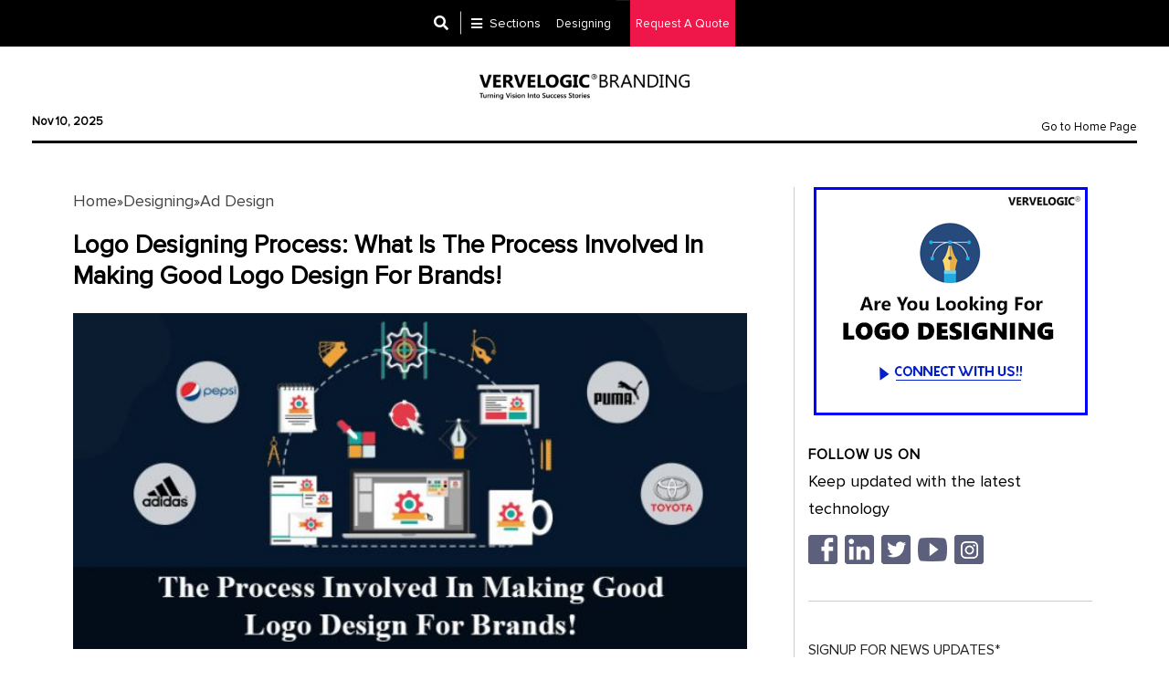

--- FILE ---
content_type: text/html; charset=UTF-8
request_url: https://www.vervebranding.com/blog/logo-designing-in-process-what-is-the-process-involved-in-making-good-logo-design-for-brands/
body_size: 20022
content:
<!DOCTYPE html><!--[if IE 7]><html class="ie ie7" dir="ltr" lang="en-US" prefix="og: https://ogp.me/ns#"><![endif]--><!--[if IE 8]><html class="ie ie8" dir="ltr" lang="en-US" prefix="og: https://ogp.me/ns#"><![endif]--><!--[if !(IE 7) & !(IE 8)]><!--><html prefix="og: http://ogp.me/ns#" dir="ltr" lang="en-US" prefix="og: https://ogp.me/ns#"><!--<![endif]--><head><script data-no-optimize="1">var litespeed_docref=sessionStorage.getItem("litespeed_docref");litespeed_docref&&(Object.defineProperty(document,"referrer",{get:function(){return litespeed_docref}}),sessionStorage.removeItem("litespeed_docref"));</script> <meta charset="UTF-8" /><meta name="viewport" content="width=device-width" /><meta name="viewport" content="width=device-width, initial-scale=1, user-scalable=0"><title>What Is The Process Involved In Making Good Logo Design?</title><link rel="profile" href="http://gmpg.org/xfn/11" /><link rel="pingback" href="https://www.vervebranding.com/blog/xmlrpc.php" /><link rel="apple-touch-icon" sizes="144x144" href="https://www.vervelogic.com/images/apple-favicon.png"/><link rel="shortcut icon" href="https://www.vervelogic.com/images/favicon.png" type="image/x-icon"/>
 <script type="litespeed/javascript" data-src="https://www.googletagmanager.com/gtag/js?id=UA-208182473-1"></script> <script type="litespeed/javascript">window.dataLayer=window.dataLayer||[];function gtag(){dataLayer.push(arguments)}
gtag('js',new Date());gtag('config','UA-208182473-1')</script> <meta name="description" content="Logo Designing In Process: What Is The Process Involved In Making Good Logo Design For Brands! Anything which is creative, vibrant tends to easily attract eyes" /><meta name="robots" content="max-snippet:-1, max-image-preview:large, max-video-preview:-1" /><meta name="author" content="vervebranding"/><link rel="canonical" href="https://www.vervebranding.com/blog/logo-designing-in-process-what-is-the-process-involved-in-making-good-logo-design-for-brands/" /><meta name="generator" content="All in One SEO (AIOSEO) 4.8.2" /><meta property="og:locale" content="en_US" /><meta property="og:site_name" content="| Vervelogic blog: Mobile App, Logo Design, SEO, Web development News &amp; Tips" /><meta property="og:type" content="article" /><meta property="og:title" content="What Is The Process Involved In Making Good Logo Design?" /><meta property="og:description" content="Logo Designing In Process: What Is The Process Involved In Making Good Logo Design For Brands! Anything which is creative, vibrant tends to easily attract eyes" /><meta property="og:url" content="https://www.vervebranding.com/blog/logo-designing-in-process-what-is-the-process-involved-in-making-good-logo-design-for-brands/" /><meta property="article:published_time" content="2017-12-12T09:35:48+00:00" /><meta property="article:modified_time" content="2022-01-19T11:33:49+00:00" /><meta name="twitter:card" content="summary" /><meta name="twitter:title" content="What Is The Process Involved In Making Good Logo Design?" /><meta name="twitter:description" content="Logo Designing In Process: What Is The Process Involved In Making Good Logo Design For Brands! Anything which is creative, vibrant tends to easily attract eyes" /><link rel='dns-prefetch' href='//cdn.social9.com' /><link rel='dns-prefetch' href='//fonts.googleapis.com' /><link rel='dns-prefetch' href='//www.googletagmanager.com' /><link rel="alternate" type="application/rss+xml" title=" &raquo; Feed" href="https://www.vervebranding.com/blog/feed/" /><link rel="alternate" type="application/rss+xml" title=" &raquo; Comments Feed" href="https://www.vervebranding.com/blog/comments/feed/" /><link rel="alternate" type="application/rss+xml" title=" &raquo; Logo Designing Process: What Is The Process Involved In Making Good Logo Design For Brands! Comments Feed" href="https://www.vervebranding.com/blog/logo-designing-in-process-what-is-the-process-involved-in-making-good-logo-design-for-brands/feed/" /><link data-optimized="2" rel="stylesheet" href="https://www.vervebranding.com/blog/wp-content/litespeed/css/e1c0af5a16bb228bdee8bd882c5294e8.css?ver=e5a92" /><!--[if lt IE 9]><link rel='stylesheet' id='twentytwelve-ie-css' href='https://www.vervebranding.com/blog/wp-content/themes/twentytwelve/css/ie.css' type='text/css' media='all' />
<![endif]--> <script type="litespeed/javascript" data-src="https://www.vervebranding.com/blog/wp-includes/js/jquery/jquery.min.js" id="jquery-core-js"></script> <link rel="https://api.w.org/" href="https://www.vervebranding.com/blog/wp-json/" /><link rel="alternate" title="JSON" type="application/json" href="https://www.vervebranding.com/blog/wp-json/wp/v2/posts/1031" /><link rel="EditURI" type="application/rsd+xml" title="RSD" href="https://www.vervebranding.com/blog/xmlrpc.php?rsd" /><meta name="generator" content="WordPress 6.7.4" /><link rel='shortlink' href='https://www.vervebranding.com/blog/?p=1031' /><link rel="alternate" title="oEmbed (JSON)" type="application/json+oembed" href="https://www.vervebranding.com/blog/wp-json/oembed/1.0/embed?url=https%3A%2F%2Fwww.vervebranding.com%2Fblog%2Flogo-designing-in-process-what-is-the-process-involved-in-making-good-logo-design-for-brands%2F" /><link rel="alternate" title="oEmbed (XML)" type="text/xml+oembed" href="https://www.vervebranding.com/blog/wp-json/oembed/1.0/embed?url=https%3A%2F%2Fwww.vervebranding.com%2Fblog%2Flogo-designing-in-process-what-is-the-process-involved-in-making-good-logo-design-for-brands%2F&#038;format=xml" /><meta property="fb:pages" content="413624992021691" /><meta property="ia:markup_url" content="https://www.vervebranding.com/blog/logo-designing-in-process-what-is-the-process-involved-in-making-good-logo-design-for-brands/?ia_markup=1" /><meta name="generator" content="Site Kit by Google 1.152.1" /> <script type="application/ld+json">{"@context":"https:\/\/schema.org\/","@type":"BlogPosting","mainEntityOfPage":{"@type":"WebPage","@id":"https:\/\/www.vervebranding.com\/blog\/logo-designing-in-process-what-is-the-process-involved-in-making-good-logo-design-for-brands\/"},"url":"https:\/\/www.vervebranding.com\/blog\/logo-designing-in-process-what-is-the-process-involved-in-making-good-logo-design-for-brands\/","headline":"Logo Designing Process: What Is The Process Involved In Making Good Logo Design For Brands!","datePublished":"2017-12-12T09:35:48+05:30","dateModified":"2022-01-19T17:03:49+05:30","publisher":{"@type":"Organization","@id":"https:\/\/www.vervebranding.com\/blog\/#organization","name":"Vervebranding","logo":{"@type":"ImageObject","url":"https:\/\/www.vervebranding.com\/images\/vbnpage\/logo.png","width":600,"height":60}},"image":{"@type":"ImageObject","url":"https:\/\/www.vervebranding.com\/blog\/wp-content\/uploads\/2017\/12\/cover-3.jpg","width":700,"height":349},"articleSection":"Ad Design","description":"Anything which is creative, vibrant tends to easily attract the eye balls. This is the power of visual signs that creates such huge impact on customers. In fact, if the success mantra of any business is analysed, it is the visual representation in the form of logo that creates","author":{"@type":"Person","name":"vervebranding","url":"https:\/\/www.vervebranding.com\/blog\/author\/anonymousfox\/","description":"Vervelogic --","image":{"@type":"ImageObject","url":"https:\/\/www.vervebranding.com\/blog\/wp-content\/litespeed\/avatar\/6534f01113f4fceec8095757d59fb432.jpg?ver=1762175853","height":96,"width":96}}}</script> <meta name="google-site-verification" content="-2f739J2ApTpcAmeF_zGZSFSsEPGk7CKOdfOAawwXJw"><meta name="generator" content="Elementor 3.28.4; features: e_font_icon_svg, additional_custom_breakpoints, e_local_google_fonts, e_element_cache; settings: css_print_method-external, google_font-enabled, font_display-swap"> <script type="application/ld+json">{
    "@context": "http://schema.org",
    "@type": "BreadcrumbList",
    "itemListElement": [
        {
            "@type": "ListItem",
            "position": 1,
            "item": {
                "@id": "https://www.vervebranding.com/blog",
                "name": "Home"
            }
        },
        {
            "@type": "ListItem",
            "position": 2,
            "item": {
                "@id": "https://www.vervebranding.com/blog/logo-designing-in-process-what-is-the-process-involved-in-making-good-logo-design-for-brands/",
                "name": "Logo Designing Process: What Is The Process Involved In Making Good Logo Design For Brands!",
                "image": "https://www.vervebranding.com/blog/wp-content/uploads/2017/12/cover-3.jpg"
            }
        }
    ]
}</script> </head><body class="post-template-default single single-post postid-1031 single-format-standard wp-embed-responsive custom-font-enabled elementor-default elementor-kit-14243"><div id="wptime-plugin-preloader"></div><header class="header" id="header"><div id="mySidenav" class="sidenav">
<a href="javascript:void(0)" class="closebtn" onclick="closeNav()">&times;</a><div class="document-inner up-btnchng"><div id="hwefaqaccordion"><div class="pb-3 pt-3"><div class="panelhead"><a role="button" data-toggle="collapse" data-parent="#hwefaqaccordion"
href="#hwefaqacc1" class="fweight6 font18 h">Designing <span><i class="fas fa-caret-down"></i></span></a></div><div id="hwefaqacc1" class="collapse colorTriple5 show" data-parent="#hwefaqaccordion"><ul><li><a href="https://www.vervebranding.com/blog/category/logo-design/">Logo Design</a></li><li><a href="https://www.vervebranding.com/blog/category/ad-designs/">Ad Design</a></li><li><a href="https://www.vervebranding.com/blog/category/brandings/">Branding</a></li><li><a href="https://www.vervebranding.com/blog/category/infographic/">Infographics</a></li></ul></div></div></div></div></div><div class="top-header bg3"><div class="container-fluid"><div class="top-inner d-flex"><div class="side-iconbar align-self-center"><div class="search-icon"><form role="search" method="get" id="inexpand" class="header-search searchform" action="https://www.vervebranding.com/blog/">
<input type="text" name="s" id="s">
<input type="submit" id="searchsubmit">
<label for="searchsubmit"><span class="inserch-box" id="icons"><i class="fas fa-search"></i></span></label></form>
<button class="search-btn" id="gosearch" aria-label="Center Align"><i class="fas fa-search"></i></button></div><div class="section-buttn"><div class="first" style="float: left;width: 50%;">
<button onclick="openNav()" class="d-flex"><i class="fas fa-bars font14 align-self-center"></i><span class="sect-btn font14 txt-clrff pl-2">Sections</span></button></div><div class="second" style="float: left;width: 50%;"><ul class="de"><li class="request menu-item menu-item-type-custom menu-item-object-custom wpmega-menu-flyout wpmega-show-arrow wpmm-menu-align-left wpmega-hide-menu-icon wpmega-flyout-horizontal-right menu-item-9894 menu-item-depth-0 no-dropdown" id="wp_nav_menu-item-9894"><a class="wp-mega-menu-link" href="https://www.vervebranding.com/request.html" style="font-size: 13px;"><span class="wpmm-mega-menu-href-title">Request a Quote</span></a></li></ul></div></div></div><div class="navs-content"><aside id="wpmegamenu_widget-3" class="widget widget_wpmegamenu_widget"><div id="wpmm-wrap-primary" class="wp-megamenu-main-wrapper wpmm-askins-wrapper wpmega-black-white wpmega-enabled-mobile-menu wpmm-toggle-standard wpmm-onhover wpmm-orientation-horizontal  wpmm-fade"><div class="wpmegamenu-toggle wpmega-enabled-menutoggle" data-responsive-breakpoint="910"><div class='wp-mega-toggle-block'><div class='wpmega-closeblock'><i class='dashicons dashicons-menu'></i></div><div class='wpmega-openblock'><i class='dashicons dashicons-no'></i></div><div class='menutoggle'>Menu</div></div></div><ul id="wpmega-menu-primary" class="wpmm-mega-wrapper" data-advanced-click="wpmm-click-submenu" data-trigger-effect="wpmm-onhover"><li class='menu-item menu-item-type-custom menu-item-object-custom wpmega-menu-flyout wpmega-show-arrow wpmm-menu-align-left wpmega-hide-menu-icon wpmega-flyout-horizontal-right menu-item-7732 menu-item-depth-0 no-dropdown' id='wp_nav_menu-item-7732'><a class="wp-mega-menu-link" href="https://www.vervebranding.com/blog/category/designing/"><span class="wpmm-mega-menu-href-title">Designing</span></a></li><li class='request menu-item menu-item-type-custom menu-item-object-custom wpmega-menu-flyout wpmega-show-arrow wpmm-menu-align-left wpmega-hide-menu-icon wpmega-flyout-horizontal-right menu-item-9894 menu-item-depth-0 no-dropdown' id='wp_nav_menu-item-9894'><a class="wp-mega-menu-link" href="https://www.vervelogic.com/request.html"><span class="wpmm-mega-menu-href-title">Request a Quote</span></a></li></ul><div class="wpmega-responsive-closebtn" id="close-primary">CLOSE</div></div></aside></div></div></div></div><div class="container-fluid"><div class="mid-logo"><div class="row justify-content-center"><div class="col-md-8"><div class="blog-logo d-flex justify-content-center">
<a href="https://www.vervebranding.com/blog">
<img data-lazyloaded="1" src="[data-uri]" data-src="https://www.vervebranding.com/blog/wp-content/uploads/2022/01/logoblack.png" width="180" height="24" alt="blog-logo">
</a><p></p></div></div><div class="col-md-12 mt-3"><div class="row"><div class="col-md-8"><div class="row"><div class="col-md-6"><div class="date-sec"><p class="font13 txt-clr00 font700">Nov 10, 2025</p></div></div></div></div><div class="col-md-4"><div class="go-home text-right">
<a href="https://www.vervebranding.com/" class="font13 txt-clr00 font300">Go to Home Page</a></div></div></div></div></div></div></div></header><section id="main"><div class="tab-content" id="myTabContent"><article class="tab-pane fade show active" id="one" role="tabpanel" aria-labelledby="one-tab"><div class="ad-design-wrapper pt-5"><div class="container"><div class="row"><div class="col-lg-7 col-xl-8 set-img-width"><div class="blg-main-title"><div class="aioseo-breadcrumbs"><span class="aioseo-breadcrumb">
<a href="https://www.vervebranding.com/blog" title="Home">Home</a>
</span><span class="aioseo-breadcrumb-separator">&raquo;</span><span class="aioseo-breadcrumb">
<a href="https://www.vervebranding.com/blog/category/designing/" title="Designing">Designing</a>
</span><span class="aioseo-breadcrumb-separator">&raquo;</span><span class="aioseo-breadcrumb">
<a href="https://www.vervebranding.com/blog/category/ad-designs/" title="Ad Design">Ad Design</a>
</span></div><h1 class="font40 txt-clr00 py-3 single_title">
Logo Designing Process: What Is The Process Involved In Making Good Logo Design For Brands!</h1></div><div class="rightPart"><div class="left-bcontent pr-3"><div class="first-img">
<img data-lazyloaded="1" src="[data-uri]" width="624" height="311" data-src="https://www.vervebranding.com/blog/wp-content/uploads/2017/12/cover-3-624x311.jpg" alt="Logo Designing Process: What Is The Process Involved In Making Good Logo Design For Brands!"></div><div class="left-bcon-inner"><div class="entry-meta">
<span class="date"> <a href="https://www.vervebranding.com/blog/logo-designing-in-process-what-is-the-process-involved-in-making-good-logo-design-for-brands/" title="9:35 am" rel="bookmark"><time class="entry-date" datetime="2017-12-12T09:35:48+05:30">December 12, 2017</time></a> </span> <span class="pcat"> <a href="https://www.vervebranding.com/blog/category/ad-designs/" rel="category tag">Ad Design</a>, <a href="https://www.vervebranding.com/blog/category/brandings/" rel="category tag">Branding</a>, <a href="https://www.vervebranding.com/blog/category/logo-design/" rel="category tag">Logo Design</a> </span> <span class="by-author"><span class="author"><a class="url fn n" href="https://www.vervebranding.com/blog/author/anonymousfox/" title="View all posts by vervebranding" rel="author">vervebranding</a></span></span><div class="comments-link">
<a href="https://www.vervebranding.com/blog/logo-designing-in-process-what-is-the-process-involved-in-making-good-logo-design-for-brands/#respond"><span class="leave-reply">Leave a reply</span></a></div></div><p>Anything which is creative, vibrant tends to easily attract the eye balls. This is the power of visual signs that creates such huge impact on customers. In fact, if the success mantra of any business is analysed, it is the visual representation in the form of logo that creates a huge difference in branding strategy.</p><p>Branding is not limited to just verbal message or visual perception. It actually deals with the complete image of the brand that people form on hearing its name or looking at the brand sign. Therefore, it is extremely crucial to have <a href="https://www.vervebranding.com/logo-design.html">professional logo design</a> that completely replicate the brand’s message and get a much needed attraction from the users.</p><p>This post is dedicated to help you in logo designing by explaining various aspect of logo, its usability and the process involved in creating or designing a logo</p><p><strong>Defining logo</strong></p><p>In the words of the expert designers from <a href="https://www.vervebranding.com/graphic-design-services.html">best graphic design services</a> providers across the globe, logo is a visual representation of a company or brand and its products. It established the first visual connection with the users as soon as the name of the company is discussed.</p><p>Like any other visual element, logos are capable to deliver the nature of the brand, its purpose, voice and the way company interact with its users. A well built powerful logo design can help people identify the app easily and connect with it. This connection in return would produce better engagement, sales hike and better awareness among potential customers.</p><p>However, creating a logo is not a matter of fun. It requires assistance of expert logo designers who make does thorough research before they begin with logo designing.</p><p><img data-lazyloaded="1" src="[data-uri]" fetchpriority="high" decoding="async" class="alignnone wp-image-953 size-full" data-src="https://www.vervebranding.com/blog/wp-content/uploads/2017/03/woodien.jpg" alt="logo woodien" width="930" height="600" data-srcset="https://www.vervebranding.com/blog/wp-content/uploads/2017/03/woodien.jpg 930w, https://www.vervebranding.com/blog/wp-content/uploads/2017/03/woodien-300x194.jpg 300w, https://www.vervebranding.com/blog/wp-content/uploads/2017/03/woodien-768x495.jpg 768w, https://www.vervebranding.com/blog/wp-content/uploads/2017/03/woodien-624x403.jpg 624w" data-sizes="(max-width: 930px) 100vw, 930px" /></p><p>There are various kinds of logos that are made in the present market scenario such as:</p><ul><li>Iconic or symbol logo</li><li>Typography based logo</li><li>Word based logo</li><li>Blend of typography and word</li><li>Emblem</li></ul><p>Depending upon the need of the brand and its services offered the one among these types are selected by designers.</p><p><strong>Process For Designing Logo</strong></p><p>Among many attributes for defining good logo design, simplicity is in the top. It is always a deadly combination for designers to bring simplicity and identity at the same time within a logo. Clients believe that logo making is an easier process, however it isn’t! It requires research, technique and skill to develop a logo that represent the brand.</p><p>According to <a href="https://www.vervebranding.com/icon-designing-services.html">custom icon design service company</a>, the process of logo designing goes through five stages which is setting the goal, user research, market research, creative research,type of colour pallette and many more:</p><p><img data-lazyloaded="1" src="[data-uri]" decoding="async" class="alignnone wp-image-957 size-full" data-src="https://www.vervebranding.com/blog/wp-content/uploads/2017/03/ricky-chopra.jpg" alt="logo design" width="930" height="600" data-srcset="https://www.vervebranding.com/blog/wp-content/uploads/2017/03/ricky-chopra.jpg 930w, https://www.vervebranding.com/blog/wp-content/uploads/2017/03/ricky-chopra-300x194.jpg 300w, https://www.vervebranding.com/blog/wp-content/uploads/2017/03/ricky-chopra-768x495.jpg 768w, https://www.vervebranding.com/blog/wp-content/uploads/2017/03/ricky-chopra-624x403.jpg 624w" data-sizes="(max-width: 930px) 100vw, 930px" /></p><p>Let us discuss each phase:</p><p><strong>1. Setting the goal</strong></p><p>This stage marks the base of the whole designing process. This is the stage when the designer should gather as much information as they can regarding the targeted users. The targets for the brand should be very specific in order to make a fruitful logo. A designer at this stage should visualize what the client needs. For making a beautiful logo, designer should not blindly follow the client but should also find logic behinds his needs. Once you get into the logic behind the need, you can produce the logo design which your client wants.</p><p>You also need to get a questionnaire filled from the client containing the questions like &#8216;What would be the placement of the Logo?,&#8217;Is there any specific imagery in his/her mind?&#8217;or any color combination that he/she would like to have in the Logo. These answers would help you developing a clear understanding of his requirements. It will also avoid the risk of getting all your concepts rejected after you work a lot upon the Logo. It is necessary to gather the requirements of your client and his team before initiating the work as the rework would lead to loss of time and efforts.</p><p><strong>2. Research</strong></p><p>This is the phase in logo designing when designers have to dig deep inside the environment to access the need of the branding sign. <a href="https://www.vervebranding.com/logo-design.html">Top logo designers india</a>, recognize this stage crucial and divide this stage of research into two- user research and market research. By user research means studying all the aspect of targeted audience, their choice, psychology, impact of colour, basic information, powerful performances etc.</p><p>Market research deals with studying the market segment to analyse the competitors strategy. Logo design should always be highly unique. This stage of research provides designers with a specific direction of thought process to deal and bring out the best design.</p><p><strong>3. Creative research</strong></p><p>This is the stage when designer have all the relevant informations which indicate towards some specific direction. At this stage it is important to remember that branding needs to be highly unique. There are at times when marketers are clear about their branding process, hence the clarity of information itself help in making a logo design.</p><p>Contrast to this there are marketers who are confused and don’t hold vision towards any particular direction. In this case, various directions are to rearched to come up with an idea that matches with the expectation of the marketers.</p><p>You can search for most creative Logos in the market and take inspiration from them. Some of the designers worldwide have done really commendable job in terms of creativity. If we talk about Fedex, it is just a word written but if you dive deep into its creativity, you will find a forward facing arrow inside it which signifies precision and speed. On the other, if we talk about Famous sports brand Nike, it has a next level creativity inside itself. We think that Logo is just a tick but its a wing of Greek Goddess of victory which makes its significance really beautiful.</p><p><strong>4. The final vision</strong></p><p>By this stage, logo has been made and it’s time to refine it in detail. There will be a series of rigorous designing process that would yield a brand’s identity and stage for ages as the identity of it. At this stage designers plays with colour and hues, tiny forms and lines within the style guideline. The result of these changes will give a logo for the brand.</p><p>It might include multiple revisions on the basis if client&#8217;s choice and the placement of the Logo. Some clients might ask you to try a number of color combinations so as to suit the placement and marketing collateral. Some might also ask for the 3 D version or the animated version.</p><p><strong>5. Testing</strong></p><p>The work of designer never ends with creating a logo. The testing part is equally important to see its affectivity and analyse. In logo, testing is essential to analyse the productivity that it can gain within the market. It essential to test the logo at multiple devices, settings, size, resolution etc. Analyse the connection of people with the logo that can show its real worth.</p><p><strong>6. Style guide</strong></p><p>The end of the logo design process is a style guide for the approved logo. The guide should be easily understandable and should also point out the correct and incorrect use of the logo. This will help users to develop the logo anytime while sticking to the balanced representation of the logo.</p><p><strong>Conclusion</strong></p><p>Logo is the core of any branding strategy. It determines the way users communicate with the brand and recognize it. For creating a good logo design, you definitely need an experienced logo designer and also the set of information from the factors stated above in order to get creative and attractive logo for your brand.</p><p>More Info: <a href="https://www.vervebranding.com/logo-design.html">https://www.vervebranding.com/logo-design.html</a></p><div class="tptn_counter" id="tptn_counter_1031">(Visited 166 times, 1 visits today)</div></div><nav class="nav-single">
<span class="nav-previous"><a href="https://www.vervebranding.com/blog/how-to-create-a-successful-logo-for-an-online-business/" rel="prev"><span class="meta-nav">&larr;</span>Previous</a></span>
<span class="nav-next"><a href="https://www.vervebranding.com/blog/digging-it-deep-why-logos-fail-to-impress-the-customers/" rel="next">Next <span class="meta-nav">&rarr;</span></a></span></nav></div><div class="recent-post"><div class="row"><div class="col-md-12 pt-4 pb-4 mt-4"><div class="rec-title mb-3"><h3 class="font24 txt-clr00">Related Posts</h3></div></div><div class="col-md-4 mb-3"><div class="rec-in"><div class="rc-img">
<img data-lazyloaded="1" src="[data-uri]" width="624" height="349" data-src="https://www.vervebranding.com/blog/wp-content/uploads/2025/11/Logo-Animation_-How-Moving-Graphics-Boost-Brand-Appeal-professional-image-624x349.jpg" alt=""><div class="blog-details d-flex py-1"></div></div><div class="text-rc"><h2><a href="https://www.vervebranding.com/blog/logo-animation-how-moving-graphics-boost-brand-appeal/" class="font16 txt-clr00">Logo Animation: How Moving Graphics Boost Brand Appeal																						</a></h2></div></div></div><div class="col-md-4 mb-3"><div class="rec-in"><div class="rc-img">
<img data-lazyloaded="1" src="[data-uri]" width="624" height="349" data-src="https://www.vervebranding.com/blog/wp-content/uploads/2025/10/The-Beginners-Guide-to-Choosing-a-Brand-Name-That-Works-Online-professional-image-624x349.jpg" alt=""><div class="blog-details d-flex py-1"></div></div><div class="text-rc"><h2><a href="https://www.vervebranding.com/blog/the-beginners-guide-to-choosing-a-brand-name-that-works-online/" class="font16 txt-clr00">The Beginner’s Guide to Choosing a Brand Name That Works Online																						</a></h2></div></div></div><div class="col-md-4 mb-3"><div class="rec-in"><div class="rc-img">
<img data-lazyloaded="1" src="[data-uri]" width="624" height="349" data-src="https://www.vervebranding.com/blog/wp-content/uploads/2025/10/The-Rise-of-Video-Resumes-LinkedIn-Reels_-What-Brands-Should-Know_-professional-image-624x349.jpg" alt=""><div class="blog-details d-flex py-1"></div></div><div class="text-rc"><h2><a href="https://www.vervebranding.com/blog/the-rise-of-video-resumes-linkedin-reels-what-brands-should-know/" class="font16 txt-clr00">The Rise of Video Resumes &#038; LinkedIn Reels: What Brands Should Know?																						</a></h2></div></div></div><div class="col-md-12 pt-5 camment-form-custom "><div id="comments" class="comments-area"><div id="respond" class="comment-respond"><h3 id="reply-title" class="comment-reply-title">Leave a Reply <small><a rel="nofollow" id="cancel-comment-reply-link" href="/blog/logo-designing-in-process-what-is-the-process-involved-in-making-good-logo-design-for-brands/#respond" style="display:none;">Cancel reply</a></small></h3><form action="https://www.vervebranding.com/blog/wp-comments-post.php" method="post" id="commentform" class="comment-form"><p class="comment-notes"><span id="email-notes">Your email address will not be published.</span> <span class="required-field-message">Required fields are marked <span class="required">*</span></span></p><p class="comment-form-comment"><label for="comment">Comment <span class="required">*</span></label><textarea id="comment" name="comment" cols="45" rows="8" maxlength="65525" required="required"></textarea></p><p class="comment-form-author"><label for="author">Name <span class="required">*</span></label> <input id="author" name="author" type="text" value="" size="30" maxlength="245" autocomplete="name" required="required" /></p><p class="comment-form-email"><label for="email">Email <span class="required">*</span></label> <input id="email" name="email" type="text" value="" size="30" maxlength="100" aria-describedby="email-notes" autocomplete="email" required="required" /></p><p class="comment-form-url"><label for="url">Website</label> <input id="url" name="url" type="text" value="" size="30" maxlength="200" autocomplete="url" /></p><p class="comment-form-cookies-consent"><input id="wp-comment-cookies-consent" name="wp-comment-cookies-consent" type="checkbox" value="yes" /> <label for="wp-comment-cookies-consent">Save my name, email, and website in this browser for the next time I comment.</label></p><p class="form-submit"><input name="submit" type="submit" id="submit" class="submit" value="Post Comment" /> <input type='hidden' name='comment_post_ID' value='1031' id='comment_post_ID' />
<input type='hidden' name='comment_parent' id='comment_parent' value='0' /></p><p style="display: none !important;" class="akismet-fields-container" data-prefix="ak_"><label>&#916;<textarea name="ak_hp_textarea" cols="45" rows="8" maxlength="100"></textarea></label><input type="hidden" id="ak_js_1" name="ak_js" value="89"/></p></form></div></div></div></div></div></div></div><div class="col-lg-5 col-xl-4 order-2"><div class="latest-blog"><div class="banner_img">
<a href="https://www.vervebranding.com/request.html">
<img data-lazyloaded="1" src="[data-uri]" data-src="https://www.vervebranding.com/blog/wp-content/uploads/2021/11/logo_designing.png" alt="Hire VerveLogic's Services" width="300" height="250">
</a></div><div class="text-white" style="padding-bottom: 31px; border-bottom: 1px solid #ccc;"><div class="fweight1 letterspace1 mb-3" style="font-weight: bold;color: #000;margin-bottom: 0px!important;">FOLLOW US ON</div><p style="padding-bottom: 14px;">Keep updated with the latest technology</p><div class="d-flex">
<a href="https://www.facebook.com/vervelogic/" target="_blank" class="mr-2"><i class="homespic footic1"></i></a>
<a href="https://www.linkedin.com/company/verve-logic" target="_blank" class="mr-2"><i class="homespic footic2"></i></a>
<a href="https://twitter.com/VerveLogic" target="_blank" class="mr-2"><i class="homespic footic3"></i></a>
<a href="https://www.youtube.com/channel/UCE0LI75udnoxdXXkWrJQgxA" target="_blank" class="mr-2"><i class="homespic footic5"></i></a>
<a href="https://www.instagram.com/vervelogicin/" target="_blank" class="mr-2"><i class="homespic footic6"></i></a></div></div><div class="emaillist" id="es_form_f2-n1"><form action="/blog/logo-designing-in-process-what-is-the-process-involved-in-making-good-logo-design-for-brands/#es_form_f2-n1" method="post" class="es_subscription_form es_shortcode_form  es_ajax_subscription_form" id="es_subscription_form_6912478c89217" data-source="ig-es" data-form-id="2"><div class="es-field-wrap"><label>SIGNUP FOR NEWS UPDATES*<br /><input class="es_required_field es_txt_email ig_es_form_field_email" type="email" name="esfpx_email" value="" placeholder="Enter Your Email Here" required="required" /></label></div><input type="hidden" name="esfpx_lists[]" value="0bf316154a13" /><input type="hidden" name="esfpx_form_id" value="2" /><input type="hidden" name="es" value="subscribe" />
<input type="hidden" name="esfpx_es_form_identifier" value="f2-n1" />
<input type="hidden" name="esfpx_es_email_page" value="1031" />
<input type="hidden" name="esfpx_es_email_page_url" value="https://www.vervebranding.com/blog/logo-designing-in-process-what-is-the-process-involved-in-making-good-logo-design-for-brands/" />
<input type="hidden" name="esfpx_status" value="Unconfirmed" />
<input type="hidden" name="esfpx_es-subscribe" id="es-subscribe-6912478c89217" value="e25190fe8a" />
<label style="position:absolute;top:-99999px;left:-99999px;z-index:-99;" aria-hidden="true"><span hidden>Please leave this field empty.</span><input type="email" name="esfpx_es_hp_email" class="es_required_field" tabindex="-1" autocomplete="-1" value="" /></label><input type="submit" name="submit" class="es_subscription_form_submit es_submit_button es_textbox_button" id="es_subscription_form_submit_6912478c89217" value="Subscribe" /><span class="es_spinner_image" id="spinner-image"><img data-lazyloaded="1" src="[data-uri]" width="32" height="32" data-src="https://www.vervebranding.com/blog/wp-content/plugins/email-subscribers/lite/public/images/spinner.gif" alt="Loading" /></span></form><span class="es_subscription_message " id="es_subscription_message_6912478c89217" role="alert" aria-live="assertive"></span></div></div><div class="twitter-feeds"></div><div class="twitter-feeds"></div><div class="twitter-feeds"></div></div></div></div></div></article></div></section><div id="footer" class="footer" role="contentinfo"><div class="bg-newf py-4" style="background-color:#323232;"><div class="container"><div class="row"><div class="col-sm-12 text-center"><div class="text-white"><div class="fweight1 letterspace1 mb-3 opacity5">FOLLOW US ON</div><div class="d-flex justify-content-center">
<a href="https://www.facebook.com/vervelogic/" target="_blank" class="mr-2"><i class="homespic footic1"></i></a>
<a href="https://www.linkedin.com/company/verve-logic" target="_blank" class="mr-2"><i class="homespic footic2"></i></a>
<a href="https://twitter.com/VerveLogic" target="_blank" class="mr-2"><i class="homespic footic3"></i></a>
<a href="https://www.youtube.com/channel/UCE0LI75udnoxdXXkWrJQgxA" target="_blank" class="mr-2"><i class="homespic footic5"></i></a>
<a href="https://www.instagram.com/vervelogicin/" target="_blank" class="mr-2"><i class="homespic footic6"></i></a></div></div></div><div class="col-md-4"><div class="signUpSection"></div></div></div></div></div><div class="container-fluid"><div class="textwhite pt-4 text-center">
<span class="footerlogo partner1"></span>
<span class="footerlogo partner2"></span>
<span class="footerlogo partner3"></span>
<span class="footerlogo partner4"></span>
<span class="footerlogo partner5"></span>
<span class="footerlogo partner6"></span>
<span class="footerlogo partner7"></span>
<span class="footerlogo partner8"></span></div><div class="pb-3 mb-2"><nav class="footernav"><ul class="inlinelink font14 text-center footermenu mb-2"><li><a href="https://www.vervebranding.com/services.html">Services</a></li><li><a href="https://www.vervebranding.com/request.html">Request</a></li><li><a href="https://www.vervebranding.com/about-us.html">About Us</a></li><li><a href="https://www.vervebranding.com/contact-us.html">Contact Us</a></li><li><a href="https://www.vervebranding.com/terms-and-conditions.html">Privacy Policy</a></li><li><a href="https://www.vervebranding.com/blog/">BLOG</a></li><li><a href="https://www.vervebranding.com/blog/sitemap/">Blog Sitemap</a></li></ul></nav><div class="text-center text-muted font14">© 2010-2021 by VERVELOGIC, All Rights Reserved</div></div></div></div><div class="modal fade search-modal-lg in" id="exampleModalCenter" tabindex="-1" role="dialog" aria-hidden="true"><div class="modal-dialog" role="document"><div class="modal-content"><div class="modal-header border-0">
<img data-lazyloaded="1" src="[data-uri]" data-src="https://www.vervelogic.com/images/logo.svg" alt="vervelogic logo Mobile" class="verve-logo">
<button type="button" class="close" data-dismiss="modal" aria-label="Close">
<span aria-hidden="true">×</span>
</button></div><div class="modal-body"><div class="row"><div class="col-lg-3 col-md-4 col-sm-6"><div class="font16 mb10 mt10 fweight5">Designing Services</div><ul><li><a href="https://www.vervelogic.com/user-experience-design.html" title="User Experience Design">User Experience Design</a></li><li><a href="https://www.vervelogic.com/user-interface-design.html" title="User Interface Design">User Interface Design</a></li><li><a href="https://www.vervelogic.com/mobile-app-design.html" title="Mobile App Design">Mobile App Design</a></li><li><a href="https://www.vervelogic.com/business-card-design.html" title="Business Card Design">Business Card Design</a></li><li><a href="https://www.vervelogic.com/web-interface-design.html" title="Web Interface Design">Web Interface Design</a></li><li><a href="https://www.vervelogic.com/wireframe-prototyping.html" title="Wireframe Prototyping">Wireframe Prototyping</a></li><li><a href="https://www.vervelogic.com/ad-design.html" title="Ad Design">Ad Design</a></li><li><a href="https://www.vervelogic.com/logo-design.html" title="Logo Design">Logo Design</a></li><li><a href="https://www.vervelogic.com/banner-ad-designing.html" title="Banner Ad Design">Banner Ad Design</a></li><li><a href="https://www.vervelogic.com/book-cover-designing-services.html" title="Book/Magazine Cover Designing">Book/Magazine Cover Designing</a></li><li><a href="https://www.vervelogic.com/brochure-flyer-designing-services.html" title="Brochure and Flyer Designing Services">Brochure Designing</a></li><li><a href="https://www.vervelogic.com/business-card-designing.html" title="Business Card Designing Services">Business Card Designing</a></li></ul><div class="font16 mb10 mt10 fweight5">Offshore Software</div><ul><li><a href="https://www.vervelogic.com/offshore-development.html" title="Offshore Development">Offshore Development</a></li><li><a href="https://www.vervelogic.com/software-outsourcing-services.html" title="Software Outsourcing Services">Software Outsourcing Services</a></li></ul><div class="font16 mb10 mt10 fweight5">Web Development</div><ul><li><a href="https://www.vervelogic.com/magento-developement-services.html">Magento Development</a></li><li><a href="https://www.vervelogic.com/woo-commerce-development.html">Woo-Commerce</a></li><li><a href="https://www.vervelogic.com/wordpress-developement-services.html">Wordpress Development</a></li><li><a href="https://www.vervelogic.com/php-developement.html">PHP Development</a></li><li><a href="https://www.vervelogic.com/psd-to-xhtml.html" title="PSD to XHTML">PSD to XHTML</a></li><li><a href="https://www.vervelogic.com/business-website.html" title="Business Website"> Business Website</a></li><li><a href="https://www.vervelogic.com/landing-pages.html" title="Landing Pages">Landing Pages</a></li></ul><div class="font16 mb10 mt10 fweight5">Mobile Application Development</div><ul><li><a href="https://www.vervelogic.com/enterprise-mobile-app-development-company.html">Enterprise Mobile App Development Company <i class="edpiconsplit littlestar"></i></a></li><li><a href="https://www.vervelogic.com/iphone-ios-application-development-company.html">iPhone Application Development <i class="edpiconsplit littlestar"></i></a></li><li><a href="https://www.vervelogic.com/iphone-ios-game-development-company.html">iPhone Game Development</a></li><li><a href="https://www.vervelogic.com/iphone-ux-ui-design-company.html">iPhone UI/UX Development</a></li><li><a href="https://www.vervelogic.com/android-application-development-company.html">Android Application Development <i class="edpiconsplit littlestar"></i></a></li><li><a href="https://www.vervelogic.com/android-game-development-company.html">Android Game Development</a></li><li><a href="https://www.vervelogic.com/android-ui-ux-design-company.html">Android UI/UX Development</a></li><li><a href="https://www.vervelogic.com/android-tablet-development-company.html">Android Tablet Development</a></li><li><a href="https://www.vervelogic.com/ipad-application-development-company.html">iPad Application Development</a></li><li><a href="https://www.vervelogic.com/ipad-game-development-company.html">iPad Game Development</a></li><li><a href="https://www.vervelogic.com/ipad-ui-ux-design-company.html">iPad UI/UX Development</a></li></ul><div class="font16 mb10 mt10 fweight5">Usability Research and Analysis</div><ul><li><a href="https://www.vervelogic.com/usability-engineering-services.html" title="Usability Engineering Services"> Usability Engineering Services</a></li><li><a href="https://www.vervelogic.com/usability-research.html" title="Usability Research">Usability Research</a></li></ul><div class="font16 mb10 mt10 fweight5">IoT</div><ul><li><a href="https://www.vervelogic.com/internet-of-things.html">Internet of Things</a></li><li><a href="https://www.vervelogic.com/iot-insurance.html">Insurance</a></li><li><a href="https://www.vervelogic.com/iot-genius-of-things-summit.html">Genius of Things Summit</a></li><li><a href="https://www.vervelogic.com/iot-manufacturing.html">Manufacturing</a></li><li><a href="https://www.vervelogic.com/iot-facilities-management.html">Facilities Management</a></li><li><a href="https://www.vervelogic.com/iot-industry-solution.html">Industry Solution</a></li><li><a href="https://www.vervelogic.com/iot-business-solution.html">Business Solution</a></li><li><a href="https://www.vervelogic.com/iot-asset-management.html">Asset Management</a></li><li><a href="https://www.vervelogic.com/iot-product-development.html">Product Development</a></li><li><a href="https://www.vervelogic.com/iot-retail.html">Retail</a></li><li><a href="https://www.vervelogic.com/iot-electronics.html">Electronics</a></li><li><a href="https://www.vervelogic.com/iot-energy-and-utilities.html">Energy and Utilities</a></li><li><a href="https://www.vervelogic.com/iot-digital-twin.html">Digital Twin</a></li><li><a href="https://www.vervelogic.com/iot-automotive.html">Automotive</a></li><li><a href="https://www.vervelogic.com/iot-blockchain.html">Blockchain</a></li><li><a href="https://www.vervelogic.com/iot-security.html">Security</a></li></ul></div><div class="col-lg-3 col-md-4 col-sm-6"><div class="font16 mb10 mt10 fweight5">Web Marketing</div><ul><li><a href="https://www.vervelogic.com/digital-marketing.html" title="Digital Marketing">Digital Marketing</a></li><li><a href="https://www.vervelogic.com/online-reputation-management.html">Online Reputation Management</a></li><li><a href="https://www.vervelogic.com/lead-generation-campaigns.html">Lead Generation Services</a></li><li><a href="https://www.vervelogic.com/content-writing-services.html">Content Writing Services</a></li><li><a href="https://www.vervelogic.com/facebook-page-management.html">Facebook Page Management Services</a></li><li><a href="https://www.vervelogic.com/twitter-profile-management.html">Twitter Account Management</a></li><li><a href="https://www.vervelogic.com/linkedin-profile-management.html">Linkedin Account Management</a></li><li><a href="https://www.vervelogic.com/youtube-channel-creation-and-management.html">Youtube Channel Management Services</a></li><li><a href="https://www.vervelogic.com/conversion-rate-optimization.html">Conversion Rate Optimization Services</a></li><li><a href="https://www.vervelogic.com/organic-traffic.html" title="Organic Traffic"> Organic Traffic</a></li><li><a href="https://www.vervelogic.com/website-promotion.html" title="Website Promotion">Website Promotion</a></li><li><a href="https://www.vervelogic.com/case-study-seo.html" title="Case Study SEO"> Case Study SEO</a></li><li><a href="https://www.vervelogic.com/ad-design.html" title="Add Design">Add Design</a></li></ul><div class="font16 mb10 mt10 fweight5">Graphics Designing</div><ul><li><a href="https://www.vervelogic.com/book-cover-designing-services.html">Book Cover Designing</a></li><li><a href="https://www.vervelogic.com/calendar-designing-services.html">Calendar Designing</a></li><li><a href="https://www.vervelogic.com/coming-soon-page-design.html">Coming Soon Page Designing</a></li><li><a href="https://www.vervelogic.com/email-designing-services.html">Email Designing</a></li><li><a href="https://www.vervelogic.com/game-designing-services.html">Game Designing</a></li><li><a href="https://www.vervelogic.com/graphic-design-services.html">Graphic Designing</a></li><li><a href="https://www.vervelogic.com/icon-designing-services.html">Icon Designing </a></li><li><a href="https://www.vervelogic.com/infographic-designing-services.html">Infographic Designing</a></li><li><a href="https://www.vervelogic.com/invitation-card-designing-services.html">Invitation Card Designing </a></li><li><a href="https://www.vervelogic.com/landing-page-designing-services.html">Landing Page Designing </a></li><li><a href="https://www.vervelogic.com/multimedia-designing-services.html">Multimedia Designing </a></li><li><a href="https://www.vervelogic.com/postcard-designing-services.html">Postcard Designing </a></li><li><a href="https://www.vervelogic.com/poster-designing-services.html">Poster Designing</a></li><li><a href="https://www.vervelogic.com/product-designing-services.html">Product Designing</a></li><li><a href="https://www.vervelogic.com/product-labeling-designing-services.html">Product Labeling Designing</a></li><li><a href="https://www.vervelogic.com/product-package-designing-services.html">Product Package Designing</a></li><li><a href="https://www.vervelogic.com/social-media-page-designing-services.html">Social Media Page Designing</a></li><li><a href="https://www.vervelogic.com/sports-jerseys-designing-services.html">Sports Jerseys Designing</a></li><li><a href="https://www.vervelogic.com/stationery-designing-services.html">Stationery Designing</a></li><li><a href="https://www.vervelogic.com/tshirts-designing-services.html">Tshirts Designing</a></li><li><a href="https://www.vervelogic.com/ui-designing-services.html">UI Designing</a></li><li><a href="https://www.vervelogic.com/website-ux-designing-services.html">Website UX Designing</a></li></ul><div class="font16 mb10 mt10 fweight5">Other Services</div><ul><li><a href="https://www.vervelogic.com/roulette-game-development.html">Roulette Game Development</a></li><li><a href="https://www.vervelogic.com/rummy-game-development.html">Rummy Game Development</a></li><li><a href="https://www.vervelogic.com/poker-game-development.html">Poker Game Development</a></li><li><a href="https://www.vervelogic.com/apple-iwatch-app-development.html">Apple Watch App Development</a></li><li><a href="https://www.vervelogic.com/adobe-air-app-development.html">Adobe Air App Development</a></li><li><a href="https://www.vervelogic.com/ionic-app-development.html">Ionic App Development</a></li><li><a href="https://www.vervelogic.com/cocos3d-development.html">Cocos3d Development</a></li><li><a href="https://www.vervelogic.com/cocos2d-development.html">Cocos2d Development</a></li><li><a href="https://www.vervelogic.com/native-app-development.html">Native App Development</a></li><li><a href="https://www.vervelogic.com/inventory-management-system.html">Inventory Management System</a></li><li><a href="https://www.vervelogic.com/team-tracker-development.html">Team Tracker Development</a></li><li><a href="https://www.vervelogic.com/hospital-management-software.html">Hospital Management Software</a></li><li><a href="https://www.vervelogic.com/hotel-management-software.html">Hotel Management Software</a></li><li><a href="https://www.vervelogic.com/school-management-software.html">School Management Software</a></li><li><a href="https://www.vervelogic.com/open-cart-development.html">Open Cart Development </a></li><li><a href="https://www.vervelogic.com/spree-commerce-development.html">Spree Commerce Development </a></li><li><a href="https://www.vervelogic.com/vl-laundry-app.html">VL Laundry App</a></li><li><a href="https://www.vervelogic.com/vl-hotel-room-software.html">VL Hotel Room Software</a></li><li><a href="https://www.vervelogic.com/vl-shipping-solutions.html">VL Shipping Solutions</a></li><li><a href="https://www.vervelogic.com/vl-matrimonial-solution.html">VL Matrimonial Solution</a></li><li><a href="https://www.vervelogic.com/vl-payment-gateway-solution.html">VL Payment Gateway Solution</a></li></ul></div><div class="col-lg-3 col-md-4 col-sm-6"><div class="font16 mb10 mt10 fweight5">Software Development</div><ul><li><a href="https://www.vervelogic.com/web-development-company.html">Website Development</a></li><li><a href="https://www.vervelogic.com/software-development-company.html" title="Software Development Company">Software Development Company</a></li><li><a href="https://www.vervelogic.com/web-application-development.html" title="Web Application Development">Web Application Development</a></li><li><a href="https://www.vervelogic.com/mobile-application-development.html" title="Mobile Application Development">Mobile Application Development</a></li><li><a href="https://www.vervelogic.com/social-application-development.html" title="Social Apps Development">Social Apps Development</a></li><li><a href="https://www.vervelogic.com/blockchain-application-development-company.html" title="Blockchain Application Development Company">Blockchain Application Development Company</a></li></ul><div class="font16 mb10 mt10 fweight5">Other Services</div><ul><li><a href="https://www.vervelogic.com/woo-commerce-development.html">Woo commerce Development</a></li><li><a href="https://www.vervelogic.com/solidus-development.html">Solidus Development</a></li><li><a href="https://www.vervelogic.com/prestashop-development.html">Prestashop Development </a></li><li><a href="https://www.vervelogic.com/bootstrap.html">Bootstrap</a></li><li><a href="https://www.vervelogic.com/html5-development.html">HTML5 Development</a></li><li><a href="https://www.vervelogic.com/parallax-development.html">Parallax Development</a></li><li><a href="https://www.vervelogic.com/zoho-crm-development.html">Zoho CRM Development</a></li><li><a href="https://www.vervelogic.com/sugar-crm-development.html">Sugar CRM Development </a></li><li><a href="https://www.vervelogic.com/parse-development.html">Parse Development </a></li><li><a href="https://www.vervelogic.com/sales-force-development.html">Sales Force Development </a></li><li><a href="https://www.vervelogic.com/microsoft-dynamic-crm.html">Microsoft Dynamic CRM Development </a></li><li><a href="https://www.vervelogic.com/node-js-development.html">Node js Development </a></li><li><a href="https://www.vervelogic.com/angular-js-development.html">Angular js Development </a></li><li><a href="https://www.vervelogic.com/dot-net-nuke-development.html">.Net Nuke Development </a></li><li><a href="https://www.vervelogic.com/mvc-framework-development.html">MVC Framework Development </a></li><li><a href="https://www.vervelogic.com/yii-development.html">YII Development</a></li><li><a href="https://www.vervelogic.com/zend-development.html">Zend Development</a></li><li><a href="https://www.vervelogic.com/symfony-development.html">Symfony Development </a></li><li><a href="https://www.vervelogic.com/slim-development.html">Slim Development</a></li><li><a href="https://www.vervelogic.com/laravel-development.html">Laravel Development</a></li><li><a href="https://www.vervelogic.com/cake-php-development.html">Cake php Development</a></li><li><a href="https://www.vervelogic.com/ruby-on-rails-development.html">Ruby on Rails Development </a></li><li><a href="https://www.vervelogic.com/codeigniter-development.html">Codeigniter Development</a></li><li><a href="https://www.vervelogic.com/chess-game-development.html">Chess Game Development </a></li><li><a href="https://www.vervelogic.com/black-jack-game-development.html">Black Jack Game Development </a></li><li><a href="https://www.vervelogic.com/omaha-poker-game-development.html">Omaha Poker Game Development </a></li><li><a href="https://www.vervelogic.com/texas-holdem-game-development.html">Texas Holdem Game Development </a></li><li><a href="https://www.vervelogic.com/call-break-card-game.html">Call Break Card Game</a></li><li><a href="https://www.vervelogic.com/hearts-game-development.html">Hearts Game Development</a></li><li><a href="https://www.vervelogic.com/snake-and-ladders.html">Snake and Ladders Game</a></li><li><a href="https://www.vervelogic.com/baccarat-game-development.html">Baccarat Game Development</a></li><li><a href="https://www.vervelogic.com/bingo-game-development.html">Bingo Game Development</a></li><li><a href="https://www.vervelogic.com/hybrid-mobile-app-development.html">Hybrid Mobile App Development</a></li><li><a href="https://www.vervelogic.com/teen-patti-game-development.html">Teen Patti Game Development</a></li><li><a href="https://www.vervelogic.com/casino-game-development.html">Casino Game Development</a></li><li><a href="https://www.vervelogic.com/sport-betting-games-development.html">Sport Betting Game Development</a></li><li><a href="https://www.vervelogic.com/ludo-game-development.html">Ludo Game Development</a></li><li><a href="https://www.vervelogic.com/tic-tac-toe-game-development.html">Tic Tac Toe Game Development</a></li><li><a href="https://www.vervelogic.com/vl-video-solutions.html">VL Video Solution</a></li><li><a href="https://www.vervelogic.com/vl-chat-application.html">VL Chat Application</a></li><li><a href="https://www.vervelogic.com/vl-property-app.html">VL Property Application</a></li><li><a href="https://www.vervelogic.com/vl-classified-solution.html">VL Classified Application</a></li><li><a href="https://www.vervelogic.com/vl-restaurant-solutions.html">VL Restaurant Application</a></li><li><a href="https://www.vervelogic.com/vl-courier-solutions.html">VL Courier Application</a></li><li><a href="https://www.vervelogic.com/vl-car-wash-solution.html">VL Car Wash</a></li><li><a href="https://www.vervelogic.com/vl-shopping-solutions.html">VL Shopping Solutions</a></li><li><a href="https://www.vervelogic.com/vl-taxi-solutions.html">VL Taxi Solutions</a></li></ul><div class="font16 mb10 mt10 fweight5">Mobile App Development Company</div><ul><li><a href="https://www.vervelogic.com/mobile-app-development-company-in-bhopal.html">Bhopal &nbsp;</a>,
<a href="https://www.vervelogic.com/mobile-app-development-company-in-chandigarh.html">Chandigarh &nbsp;</a>,
<a href="https://www.vervelogic.com/mobile-app-development-company-in-delhi.html">Delhi &nbsp;</a>,
<a href="https://www.vervelogic.com/mobile-app-development-company-in-chennai.html">Chennai &nbsp;</a>,
<a href="https://www.vervelogic.com/mobile-app-development-company-in-hyderabad.html">Hyderabad &nbsp;</a>,
<a href="https://www.vervelogic.com/mobile-app-development-company-in-jaipur.html">Jaipur &nbsp;</a>,
<a href="https://www.vervelogic.com/mobile-app-development-company-in-kochi.html">Kochi &nbsp;</a>,
<a href="https://www.vervelogic.com/mobile-app-development-company-in-kolkata.html">Kolkata &nbsp;</a>,
<a href="https://www.vervelogic.com/mobile-app-development-company-in-noida.html">Noida &nbsp;</a>,
<a href="https://www.vervelogic.com/mobile-app-development-company-in-mumbai.html">Mumbai &nbsp;</a>,
<a href="https://www.vervelogic.com/mobile-app-development-company-in-surat.html">Surat &nbsp;</a>,
<a href="https://www.vervelogic.com/mobile-app-development-company-in-pune.html">Pune &nbsp;</a>,
<a href="https://www.vervelogic.com/mobile-app-development-company-in-ahmedabad.html">Ahmedabad &nbsp;</a>,
<a href="https://www.vervelogic.com/mobile-app-development-company-in-bangalore.html">Bangalore &nbsp;</a>,
<a href="https://www.vervelogic.com/mobile-app-development-company-in-gurgaon.html">Gurgaon &nbsp;</a></li></ul><div class="font16 mb10 mt10 fweight5">iOS App Development Company</div><ul><li>
<a href="https://www.vervelogic.com/ios-app-development-company-in-bangalore.html">Bangalore &nbsp;</a>,
<a href="https://www.vervelogic.com/ios-app-development-company-in-chennai.html">Chennai &nbsp;</a>,
<a href="https://www.vervelogic.com/ios-app-development-company-in-mumbai.html">Mumbai &nbsp;</a>,
<a href="https://www.vervelogic.com/ios-app-development-company-in-hyderabad.html">Hyderabad &nbsp;</a>,
<a href="https://www.vervelogic.com/ios-app-development-company-in-pune.html">Pune &nbsp;</a></li></ul></div><div class="col-lg-3 col-md-4 col-sm-6"><div class="font16 mb10 mt10 fweight5">Logo Design Service</div><ul><li><a href="https://www.vervelogic.com/us/logo-design-company.html" title="">USA</a>,
<a href="https://www.vervelogic.com/us/logo-design-company-in-chicago.html">Chicago</a>,
<a href="https://www.vervelogic.com/us/logo-design-company-in-dallas.html">Dallas</a>,
<a href="https://www.vervelogic.com/us/logo-design-company-in-houston.html">Houston</a>,
<a href="https://www.vervelogic.com/us/logo-design-company-in-los-angeles.html">Los Angeles</a>,
<a href="https://www.vervelogic.com/us/logo-design-company-in-miami.html">Miami</a>,
<a href="https://www.vervelogic.com/us/logo-design-company-in-new-york.html">New York</a>,
<a href="https://www.vervelogic.com/us/logo-design-company-in-philadelphia.html">Philadelphia</a>,
<a href="https://www.vervelogic.com/us/logo-design-company-in-phoenix.html">Phoenix</a>,
<a href="https://www.vervelogic.com/us/logo-design-company-in-san-antonio.html">San Antonio</a>,
<a href="https://www.vervelogic.com/us/logo-design-company-in-san-diego.html">San Diego</a>,
<a href="https://www.vervelogic.com/us/logo-design-company-in-san-jose.html">San Jose</a></li></ul><ul><li>
<a href="https://www.vervelogic.com/uk/logo-design-company.html" title="">UK</a>,
<a href="https://www.vervelogic.ae/logo-design.html" title="">UAE</a>,
<a href="https://www.vervelogic.com/canada/logo-design-company.html" title="">Canada</a>,
<a href="https://www.vervelogic.com/australia/logo-design-company.html" title="">Australia</a></li></ul><div class="font16 mb10 mt10 fweight5">Web Development Company</div><ul><li><a href="https://www.vervelogic.com/web-development-company-abu-dhabi.html" title="Web Development Company in Austin">Abu Dhabi &nbsp;</a>,
<a href="https://www.vervelogic.com/web-development-company-australia.html" title="Web Development Company in Australia">Australia &nbsp;</a>,
<a href="https://www.vervelogic.com/web-development-company-dubai.html" title="Web Development Company in Kansas">Dubai &nbsp;</a>,
<a href="https://www.vervelogic.com/web-development-company-france.html" title="Web Development Company in Florida">France &nbsp;</a>,
<a href="https://www.vervelogic.com/web-development-company-germany.html" title="Web Development Company in Germany">Germany &nbsp;</a>,
<a href="https://www.vervelogic.com/web-development-company-ireland.html" title="Web Development Company in Ireland">Ireland &nbsp;</a>,
<a href="https://www.vervelogic.com/web-development-company-italy.html" title="Web Development Company in Italy">Italy &nbsp;</a>,
<a href="https://www.vervelogic.com/web-development-company-kuwait.html" title="Web Development Company in Kuwait">Kuwait &nbsp;</a>,
<a href="https://www.vervelogic.com/web-development-company-netherlands.html" title="Web Development Company in Netherlands"> Netherlands &nbsp;</a></li></ul><div class="font16 mb10 mt10 fweight5">E-Commerce Solution</div><ul><li><a href="https://www.vervelogic.com/e-commerce-optimization.html" title="E-commerce Optimization"> E-Commerce Optimization</a></li><li><a href="https://www.vervelogic.com/online-payment-gateway-india.html" title="Online Payment Gateway India">Online Payment Gateway India</a></li><li><a href="#" title="Coming Soon!" style="cursor:default;">eBay Promotion</a></li></ul><div class="font16 mb10 mt10 fweight5">Mobile App Development Company</div><ul><li>
<a href="https://www.vervelogic.com/mobile-app-development-company-in-austin.html" title="Mobile App Development Company in Austin">Austin &nbsp;</a>,<a href="https://www.vervelogic.com/mobile-app-development-company-in-atlanta.html" title="Mobile App Development Company in atlanta">Atlanta &nbsp;</a>,
<a href="https://www.vervelogic.com/mobile-app-development-company-in-california.html" title="Mobile App Development Company in california">California &nbsp;</a>,
<a href="https://www.vervelogic.com/mobile-app-development-company-in-kansas.html" title="Mobile App Development Company in Kansas">Kansas &nbsp;</a>,
<a href="https://www.vervelogic.com/mobile-app-development-company-in-florida.html" title="Mobile App Development Company in Florida">Florida &nbsp;</a>,
<a href="https://www.vervelogic.com/mobile-app-development-company-in-los-angeles.html" title="Mobile App Development Company in Las Angels">Angels &nbsp;</a>,
<a href="https://www.vervelogic.com/mobile-app-development-company-in-san-francisco.html" title="Mobile App Development Company in San Francisco">San Francisco &nbsp;</a>,
<a href="https://www.vervelogic.com/mobile-app-development-company-in-new-york-city.html" title="Mobile App Development Company in New York City">New York City &nbsp;</a>,
<a href="https://www.vervelogic.com/mobile-app-development-company-in-boston.html" title="Mobile App Development Company in Boston">Boston &nbsp;</a>,
<a href="https://www.vervelogic.com/mobile-app-development-company-in-san-diego.html" title="Mobile App Development Company in San Diego"> San Diego &nbsp;</a>,
<a href="https://www.vervelogic.com/mobile-app-development-company-in-chicago.html" title="Mobile App Development Company in Chicago"> Chicago &nbsp;</a>,
<a href="https://www.vervelogic.com/mobile-app-development-company-in-miami.html" title="Mobile App Development Company in Miami"> Miami &nbsp;</a>,
<a href="https://www.vervelogic.com/mobile-app-development-company-in-las-vegas.html" title="Mobile App Development Company in Las Vegas"> Las Vegas &nbsp;</a>,
<a href="https://www.vervelogic.com/mobile-app-development-company-in-seattle.html" title="Mobile App Development Company in Seattle"> Seattle &nbsp;</a>,
<a href="https://www.vervelogic.com/mobile-app-development-company-in-denver.html" title="Mobile App Development Company in Denver"> Denver &nbsp;</a>,
<a href="https://www.vervelogic.com/mobile-app-development-company-in-dallas.html" title="Mobile App Development Company in Dallas"> Dallas &nbsp;</a>,
<a href="https://www.vervelogic.com/mobile-app-development-company-in-houston.html" title="Mobile App Development Company in Houston"> Houston &nbsp;</a>,
<a href="https://www.vervelogic.com/mobile-app-development-company-in-dubai.html" title="Mobile App Development Company in Dubai"> Dubai &nbsp;</a>,
<a href="https://www.vervelogic.com/mobile-app-development-company-in-kuwait.html" title="Mobile App Development Company in Kuwait"> Kuwait &nbsp;</a>,
<a href="https://www.vervelogic.com/mobile-app-development-company-in-abu-dhabi.html" title="Mobile App Development Company in Abu Dhabi"> Abu Dhabi &nbsp;</a>,
<a href="https://www.vervelogic.com/mobile-app-development-company-in-germany.html" title="Mobile App Development Company in Germany"> Germany &nbsp;</a>,
<a href="https://www.vervelogic.com/mobile-app-development-company-in-ireland.html" title="Mobile App Development Company in Ireland"> Ireland &nbsp;</a>,
<a href="https://www.vervelogic.com/mobile-app-development-company-in-australia.html" title="Mobile App Development Company in Australia"> Australia &nbsp;</a>,
<a href="https://www.vervelogic.com/mobile-app-development-company-in-italy.html" title="Mobile App Development Company in Italy"> Italy &nbsp;</a>,
<a href="https://www.vervelogic.com/mobile-app-development-company-in-france.html" title="Mobile App Development Company in France"> France &nbsp;</a>,
<a href="https://www.vervelogic.com/mobile-app-development-company-in-netherlands.html" title="Mobile App Development Company in Netherlands"> Netherlands &nbsp;</a></li></ul><div class="font16 mb10 mt10 fweight5">Search Engine Optimization</div><div class="font15 fweight5 mb10 mt10">SEO (India)</div><ul><li>
<a href="https://www.vervelogic.com/in/gurgaon/seo.html" title="Gurgaon"> Gurgaon </a>, &nbsp;
<a href="https://www.vervelogic.com/in/noida/seo.html" title="">Noida</a>, &nbsp;
<a href="https://www.vervelogic.com/in/bangalore/seo.html" title="">Bangalore</a>, &nbsp;
<a href="https://www.vervelogic.com/in/pune/seo.html" title="">Pune</a>, &nbsp;
<a href="https://www.vervelogic.com/in/hyderabade/seo.html" title="">Hyderabad</a>, &nbsp;
<a href="https://www.vervelogic.com/in/chennai/seo.html" title="">Chennai</a>, &nbsp;
<a href="https://www.vervelogic.com/in/delhi/seo.html" title="">Delhi</a>, &nbsp;
<a href="https://www.vervelogic.com/in/mumbai/seo.html" title="">Mumbai</a></li></ul><div class="font15 fweight5 mb10 mt10">SEO (USA)</div><ul><li>
<a href="https://www.vervelogic.com/us/new-york/seo.html" title="">New York</a>, &nbsp;
<a href="https://www.vervelogic.com/us/florida/seo.html" title="">Florida</a>, &nbsp;
<a href="https://www.vervelogic.com/us/miami/seo.html" title="">Miami</a>,
<a href="https://www.vervelogic.com/us/los-angeles/seo.html" title="">Los angeles</a>, &nbsp;
<a href="https://www.vervelogic.com/us/atlata/seo.html" title="">Atlanta</a>, &nbsp;
<a href="https://www.vervelogic.com/us/chicago/seo.html" title="">Chicago</a>, &nbsp;
<a href="https://www.vervelogic.com/us/houston/seo.html" title="">Houston</a></li></ul><div class="font15 fweight5 mb10 mt10">SEO (AUSTRALIA)</div><ul><li>
<a href="https://www.vervelogic.com/australia/melbourne/seo.html" title="">Melbourne</a>, &nbsp;
<a href="https://www.vervelogic.com/australia/sydney/seo.html" title="">Sydney</a>, &nbsp;
<a href="https://www.vervelogic.com/australia/adelaide/seo.html" title="">Adelaide</a>, &nbsp;
<a href="https://www.vervelogic.com/australia/perth/seo.html" title="">Perth</a>, &nbsp;
<a href="https://www.vervelogic.com/australia/brisbane/seo.html" title="">Brisbane</a></li></ul><div class="font15 fweight5 mb10 mt10">SEO (UAE)</div><ul><li>
<a href="https://www.vervelogic.com/uae/dubai/seo.html" title="">Dubai</a>, &nbsp;
<a href="https://www.vervelogic.com/uae/qatar/seo.html" title="">Qatar</a></li></ul><div class="font15 fweight5 mb10 mt10">SEO (UK)</div><ul><li>
<a href="https://www.vervelogic.com/uk/london/seo.html" title="">London</a>, &nbsp;
<a href="https://www.vervelogic.com/uk/bristol/seo.html" title="">Bristol</a>, &nbsp;
<a href="https://www.vervelogic.com/uk/leeds/seo.html" title="">Leeds</a></li></ul><div class="font15 fweight5 mb10 mt10">SEO (IRELAND)</div><ul><li><a href="https://www.vervelogic.com/ireland/Dublin/seo.html" title="">Dublin</a></li></ul><div class="font15 fweight5 mb10 mt10">SEO (CANADA)</div><ul><li>
<a href="https://www.vervelogic.com/canada/toronto/seo.html" title="">Toronto</a>, &nbsp;
<a href="https://www.vervelogic.com/canada/vancouver/seo.html" title="">Vancouver</a>, &nbsp;
<a href="https://www.vervelogic.com/canada/montreal/seo.html" title="">Montreal</a>, &nbsp;
<a href="https://www.vervelogic.com/canada/calgary/seo.html" title="">Calgary</a></li></ul><div class="font16 mb10 mt10 fweight5">Search Engine Optimization Training</div><ul><li><a href="https://www.vervelogic.com/digital-marketing-training.html" title="">Digital Marketing Training</a></li><li><a href="https://www.vervelogic.com/email-marketing-training.html" title="">Email Marketing Training</a></li><li><a href="https://www.vervelogic.com/google-webmaster-training.html" title="">Google Webmaster Training</a></li><li><a href="https://www.vervelogic.com/facebook-marketing-training.html" title="">Facebook Marketing Training</a></li><li><a href="https://www.vervelogic.com/google-analytics-marketing-training.html" title="">Google Analytics Training</a></li><li><a href="https://www.vervelogic.com/internet-marketing-training.html" title="">Internet Marketing Training</a></li><li><a href="https://www.vervelogic.com/google-adwords-ppc-training.html" title="">Google Adwords (PPC) Training</a></li><li><a href="https://www.vervelogic.com/seo-course.html" title="">SEO Course</a></li><li><a href="https://www.vervelogic.com/seo-training.html" title="">SEO Training</a></li><li><a href="https://www.vervelogic.com/social-media-marketing-training.html" title="">Social Media Marketing Training</a></li></ul><div class="font16 mb10 mt10 fweight5">On-demand services</div><ul><li><a href="https://www.vervelogic.com/wind-farm-management-system.html" title="">Wind Farm Management System</a></li><li><a href="https://www.vervelogic.com/visitor-management-system.html" title="">Visitor Management System</a></li><li><a href="https://www.vervelogic.com/document-manager-system.html" title="">Document Manager System</a></li><li><a href="https://www.vervelogic.com/food-delivery.html" title="">Food Delivery</a></li><li><a href="https://www.vervelogic.com/gate-pass-management-system.html" title="">Gate Pass Management System</a></li><li><a href="https://www.vervelogic.com/human-resource-management-software.html" title="">Human Resource Management Software</a></li><li><a href="https://www.vervelogic.com/lead-manager-software.html" title="">Lead Manager Software</a></li><li><a href="https://www.vervelogic.com/library-management-system.html" title="">Library Management System</a></li><li><a href="https://www.vervelogic.com/messenger-system.html" title="">Messenger System</a></li><li><a href="https://www.vervelogic.com/Money-Exchange-and-Transfer-Application.html" title="">Money Exchange and Transfer Application</a></li><li><a href="https://www.vervelogic.com/payment-reminder-system.html" title="">Payment Reminder System</a></li><li><a href="https://www.vervelogic.com/salon-management-system.html" title="">Salon Management System</a></li><li><a href="https://www.vervelogic.com/subscription-management-system.html" title="">Subscription Management System</a></li><li><a href="https://www.vervelogic.com/survey-management-software.html" title="">Survey Management Software</a></li><li><a href="https://www.vervelogic.com/ticketing-system-software.html" title="">Ticketing System Software</a></li><li><a href="https://www.vervelogic.com/token-management-software.html" title="">Token Management Software</a></li><li><a href="https://www.vervelogic.com/utility-solution-management-software.html" title="">Utility Solution Management Software</a></li><li><a href="https://www.vervelogic.com/vaccination-management-system.html" title="">Vaccination Management System</a></li><li><a href="https://www.vervelogic.com/asset-tagger-management-software.html" title="">Asset Tagger Management Software</a></li><li><a href="https://www.vervelogic.com/financial-management-system.html" title="">Financial Management System</a></li><li><a href="https://www.vervelogic.com/biometric-attendance-system.html" title="">Biometric Attendance System</a></li><li><a href="https://www.vervelogic.com/school-portal-software-development.html" title="">School Portal Software Development</a></li></ul></div></div></div></div></div></div> <script type="litespeed/javascript" data-src="https://www.vervebranding.com/blog/wp-content/themes/vervelogic-child/assets/js/jquery.js"></script>  <script data-no-optimize="1">window.lazyLoadOptions=Object.assign({},{threshold:300},window.lazyLoadOptions||{});!function(t,e){"object"==typeof exports&&"undefined"!=typeof module?module.exports=e():"function"==typeof define&&define.amd?define(e):(t="undefined"!=typeof globalThis?globalThis:t||self).LazyLoad=e()}(this,function(){"use strict";function e(){return(e=Object.assign||function(t){for(var e=1;e<arguments.length;e++){var n,a=arguments[e];for(n in a)Object.prototype.hasOwnProperty.call(a,n)&&(t[n]=a[n])}return t}).apply(this,arguments)}function o(t){return e({},at,t)}function l(t,e){return t.getAttribute(gt+e)}function c(t){return l(t,vt)}function s(t,e){return function(t,e,n){e=gt+e;null!==n?t.setAttribute(e,n):t.removeAttribute(e)}(t,vt,e)}function i(t){return s(t,null),0}function r(t){return null===c(t)}function u(t){return c(t)===_t}function d(t,e,n,a){t&&(void 0===a?void 0===n?t(e):t(e,n):t(e,n,a))}function f(t,e){et?t.classList.add(e):t.className+=(t.className?" ":"")+e}function _(t,e){et?t.classList.remove(e):t.className=t.className.replace(new RegExp("(^|\\s+)"+e+"(\\s+|$)")," ").replace(/^\s+/,"").replace(/\s+$/,"")}function g(t){return t.llTempImage}function v(t,e){!e||(e=e._observer)&&e.unobserve(t)}function b(t,e){t&&(t.loadingCount+=e)}function p(t,e){t&&(t.toLoadCount=e)}function n(t){for(var e,n=[],a=0;e=t.children[a];a+=1)"SOURCE"===e.tagName&&n.push(e);return n}function h(t,e){(t=t.parentNode)&&"PICTURE"===t.tagName&&n(t).forEach(e)}function a(t,e){n(t).forEach(e)}function m(t){return!!t[lt]}function E(t){return t[lt]}function I(t){return delete t[lt]}function y(e,t){var n;m(e)||(n={},t.forEach(function(t){n[t]=e.getAttribute(t)}),e[lt]=n)}function L(a,t){var o;m(a)&&(o=E(a),t.forEach(function(t){var e,n;e=a,(t=o[n=t])?e.setAttribute(n,t):e.removeAttribute(n)}))}function k(t,e,n){f(t,e.class_loading),s(t,st),n&&(b(n,1),d(e.callback_loading,t,n))}function A(t,e,n){n&&t.setAttribute(e,n)}function O(t,e){A(t,rt,l(t,e.data_sizes)),A(t,it,l(t,e.data_srcset)),A(t,ot,l(t,e.data_src))}function w(t,e,n){var a=l(t,e.data_bg_multi),o=l(t,e.data_bg_multi_hidpi);(a=nt&&o?o:a)&&(t.style.backgroundImage=a,n=n,f(t=t,(e=e).class_applied),s(t,dt),n&&(e.unobserve_completed&&v(t,e),d(e.callback_applied,t,n)))}function x(t,e){!e||0<e.loadingCount||0<e.toLoadCount||d(t.callback_finish,e)}function M(t,e,n){t.addEventListener(e,n),t.llEvLisnrs[e]=n}function N(t){return!!t.llEvLisnrs}function z(t){if(N(t)){var e,n,a=t.llEvLisnrs;for(e in a){var o=a[e];n=e,o=o,t.removeEventListener(n,o)}delete t.llEvLisnrs}}function C(t,e,n){var a;delete t.llTempImage,b(n,-1),(a=n)&&--a.toLoadCount,_(t,e.class_loading),e.unobserve_completed&&v(t,n)}function R(i,r,c){var l=g(i)||i;N(l)||function(t,e,n){N(t)||(t.llEvLisnrs={});var a="VIDEO"===t.tagName?"loadeddata":"load";M(t,a,e),M(t,"error",n)}(l,function(t){var e,n,a,o;n=r,a=c,o=u(e=i),C(e,n,a),f(e,n.class_loaded),s(e,ut),d(n.callback_loaded,e,a),o||x(n,a),z(l)},function(t){var e,n,a,o;n=r,a=c,o=u(e=i),C(e,n,a),f(e,n.class_error),s(e,ft),d(n.callback_error,e,a),o||x(n,a),z(l)})}function T(t,e,n){var a,o,i,r,c;t.llTempImage=document.createElement("IMG"),R(t,e,n),m(c=t)||(c[lt]={backgroundImage:c.style.backgroundImage}),i=n,r=l(a=t,(o=e).data_bg),c=l(a,o.data_bg_hidpi),(r=nt&&c?c:r)&&(a.style.backgroundImage='url("'.concat(r,'")'),g(a).setAttribute(ot,r),k(a,o,i)),w(t,e,n)}function G(t,e,n){var a;R(t,e,n),a=e,e=n,(t=Et[(n=t).tagName])&&(t(n,a),k(n,a,e))}function D(t,e,n){var a;a=t,(-1<It.indexOf(a.tagName)?G:T)(t,e,n)}function S(t,e,n){var a;t.setAttribute("loading","lazy"),R(t,e,n),a=e,(e=Et[(n=t).tagName])&&e(n,a),s(t,_t)}function V(t){t.removeAttribute(ot),t.removeAttribute(it),t.removeAttribute(rt)}function j(t){h(t,function(t){L(t,mt)}),L(t,mt)}function F(t){var e;(e=yt[t.tagName])?e(t):m(e=t)&&(t=E(e),e.style.backgroundImage=t.backgroundImage)}function P(t,e){var n;F(t),n=e,r(e=t)||u(e)||(_(e,n.class_entered),_(e,n.class_exited),_(e,n.class_applied),_(e,n.class_loading),_(e,n.class_loaded),_(e,n.class_error)),i(t),I(t)}function U(t,e,n,a){var o;n.cancel_on_exit&&(c(t)!==st||"IMG"===t.tagName&&(z(t),h(o=t,function(t){V(t)}),V(o),j(t),_(t,n.class_loading),b(a,-1),i(t),d(n.callback_cancel,t,e,a)))}function $(t,e,n,a){var o,i,r=(i=t,0<=bt.indexOf(c(i)));s(t,"entered"),f(t,n.class_entered),_(t,n.class_exited),o=t,i=a,n.unobserve_entered&&v(o,i),d(n.callback_enter,t,e,a),r||D(t,n,a)}function q(t){return t.use_native&&"loading"in HTMLImageElement.prototype}function H(t,o,i){t.forEach(function(t){return(a=t).isIntersecting||0<a.intersectionRatio?$(t.target,t,o,i):(e=t.target,n=t,a=o,t=i,void(r(e)||(f(e,a.class_exited),U(e,n,a,t),d(a.callback_exit,e,n,t))));var e,n,a})}function B(e,n){var t;tt&&!q(e)&&(n._observer=new IntersectionObserver(function(t){H(t,e,n)},{root:(t=e).container===document?null:t.container,rootMargin:t.thresholds||t.threshold+"px"}))}function J(t){return Array.prototype.slice.call(t)}function K(t){return t.container.querySelectorAll(t.elements_selector)}function Q(t){return c(t)===ft}function W(t,e){return e=t||K(e),J(e).filter(r)}function X(e,t){var n;(n=K(e),J(n).filter(Q)).forEach(function(t){_(t,e.class_error),i(t)}),t.update()}function t(t,e){var n,a,t=o(t);this._settings=t,this.loadingCount=0,B(t,this),n=t,a=this,Y&&window.addEventListener("online",function(){X(n,a)}),this.update(e)}var Y="undefined"!=typeof window,Z=Y&&!("onscroll"in window)||"undefined"!=typeof navigator&&/(gle|ing|ro)bot|crawl|spider/i.test(navigator.userAgent),tt=Y&&"IntersectionObserver"in window,et=Y&&"classList"in document.createElement("p"),nt=Y&&1<window.devicePixelRatio,at={elements_selector:".lazy",container:Z||Y?document:null,threshold:300,thresholds:null,data_src:"src",data_srcset:"srcset",data_sizes:"sizes",data_bg:"bg",data_bg_hidpi:"bg-hidpi",data_bg_multi:"bg-multi",data_bg_multi_hidpi:"bg-multi-hidpi",data_poster:"poster",class_applied:"applied",class_loading:"litespeed-loading",class_loaded:"litespeed-loaded",class_error:"error",class_entered:"entered",class_exited:"exited",unobserve_completed:!0,unobserve_entered:!1,cancel_on_exit:!0,callback_enter:null,callback_exit:null,callback_applied:null,callback_loading:null,callback_loaded:null,callback_error:null,callback_finish:null,callback_cancel:null,use_native:!1},ot="src",it="srcset",rt="sizes",ct="poster",lt="llOriginalAttrs",st="loading",ut="loaded",dt="applied",ft="error",_t="native",gt="data-",vt="ll-status",bt=[st,ut,dt,ft],pt=[ot],ht=[ot,ct],mt=[ot,it,rt],Et={IMG:function(t,e){h(t,function(t){y(t,mt),O(t,e)}),y(t,mt),O(t,e)},IFRAME:function(t,e){y(t,pt),A(t,ot,l(t,e.data_src))},VIDEO:function(t,e){a(t,function(t){y(t,pt),A(t,ot,l(t,e.data_src))}),y(t,ht),A(t,ct,l(t,e.data_poster)),A(t,ot,l(t,e.data_src)),t.load()}},It=["IMG","IFRAME","VIDEO"],yt={IMG:j,IFRAME:function(t){L(t,pt)},VIDEO:function(t){a(t,function(t){L(t,pt)}),L(t,ht),t.load()}},Lt=["IMG","IFRAME","VIDEO"];return t.prototype={update:function(t){var e,n,a,o=this._settings,i=W(t,o);{if(p(this,i.length),!Z&&tt)return q(o)?(e=o,n=this,i.forEach(function(t){-1!==Lt.indexOf(t.tagName)&&S(t,e,n)}),void p(n,0)):(t=this._observer,o=i,t.disconnect(),a=t,void o.forEach(function(t){a.observe(t)}));this.loadAll(i)}},destroy:function(){this._observer&&this._observer.disconnect(),K(this._settings).forEach(function(t){I(t)}),delete this._observer,delete this._settings,delete this.loadingCount,delete this.toLoadCount},loadAll:function(t){var e=this,n=this._settings;W(t,n).forEach(function(t){v(t,e),D(t,n,e)})},restoreAll:function(){var e=this._settings;K(e).forEach(function(t){P(t,e)})}},t.load=function(t,e){e=o(e);D(t,e)},t.resetStatus=function(t){i(t)},t}),function(t,e){"use strict";function n(){e.body.classList.add("litespeed_lazyloaded")}function a(){console.log("[LiteSpeed] Start Lazy Load"),o=new LazyLoad(Object.assign({},t.lazyLoadOptions||{},{elements_selector:"[data-lazyloaded]",callback_finish:n})),i=function(){o.update()},t.MutationObserver&&new MutationObserver(i).observe(e.documentElement,{childList:!0,subtree:!0,attributes:!0})}var o,i;t.addEventListener?t.addEventListener("load",a,!1):t.attachEvent("onload",a)}(window,document);</script><script data-no-optimize="1">window.litespeed_ui_events=window.litespeed_ui_events||["mouseover","click","keydown","wheel","touchmove","touchstart"];var urlCreator=window.URL||window.webkitURL;function litespeed_load_delayed_js_force(){console.log("[LiteSpeed] Start Load JS Delayed"),litespeed_ui_events.forEach(e=>{window.removeEventListener(e,litespeed_load_delayed_js_force,{passive:!0})}),document.querySelectorAll("iframe[data-litespeed-src]").forEach(e=>{e.setAttribute("src",e.getAttribute("data-litespeed-src"))}),"loading"==document.readyState?window.addEventListener("DOMContentLoaded",litespeed_load_delayed_js):litespeed_load_delayed_js()}litespeed_ui_events.forEach(e=>{window.addEventListener(e,litespeed_load_delayed_js_force,{passive:!0})});async function litespeed_load_delayed_js(){let t=[];for(var d in document.querySelectorAll('script[type="litespeed/javascript"]').forEach(e=>{t.push(e)}),t)await new Promise(e=>litespeed_load_one(t[d],e));document.dispatchEvent(new Event("DOMContentLiteSpeedLoaded")),window.dispatchEvent(new Event("DOMContentLiteSpeedLoaded"))}function litespeed_load_one(t,e){console.log("[LiteSpeed] Load ",t);var d=document.createElement("script");d.addEventListener("load",e),d.addEventListener("error",e),t.getAttributeNames().forEach(e=>{"type"!=e&&d.setAttribute("data-src"==e?"src":e,t.getAttribute(e))});let a=!(d.type="text/javascript");!d.src&&t.textContent&&(d.src=litespeed_inline2src(t.textContent),a=!0),t.after(d),t.remove(),a&&e()}function litespeed_inline2src(t){try{var d=urlCreator.createObjectURL(new Blob([t.replace(/^(?:<!--)?(.*?)(?:-->)?$/gm,"$1")],{type:"text/javascript"}))}catch(e){d="data:text/javascript;base64,"+btoa(t.replace(/^(?:<!--)?(.*?)(?:-->)?$/gm,"$1"))}return d}</script><script data-no-optimize="1">var litespeed_vary=document.cookie.replace(/(?:(?:^|.*;\s*)_lscache_vary\s*\=\s*([^;]*).*$)|^.*$/,"");litespeed_vary||fetch("/blog/wp-content/plugins/litespeed-cache/guest.vary.php",{method:"POST",cache:"no-cache",redirect:"follow"}).then(e=>e.json()).then(e=>{console.log(e),e.hasOwnProperty("reload")&&"yes"==e.reload&&(sessionStorage.setItem("litespeed_docref",document.referrer),window.location.reload(!0))});</script><script data-optimized="1" type="litespeed/javascript" data-src="https://www.vervebranding.com/blog/wp-content/litespeed/js/291a1c225f41a46f5300a7d0c0d8e046.js?ver=e5a92"></script></body></html>
<!-- Page optimized by LiteSpeed Cache @2025-11-11 01:44:04 -->

<!-- Page supported by LiteSpeed Cache 7.6.2 on 2025-11-11 01:44:04 -->
<!-- Guest Mode -->
<!-- QUIC.cloud UCSS in queue -->